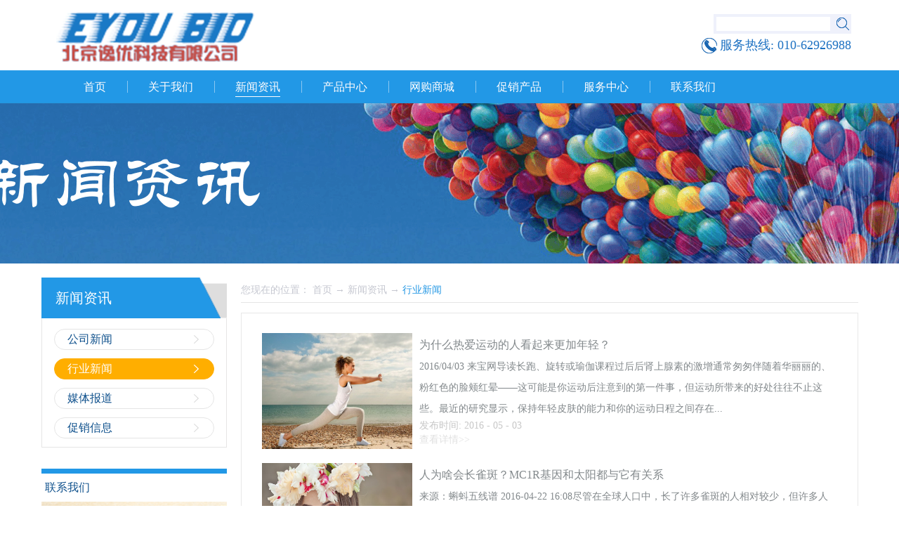

--- FILE ---
content_type: text/html;charset=utf-8
request_url: https://www.eyoukj.com/news.aspx?typeid=5&fid=t2:5:2&pageindex=24
body_size: 12810
content:
<!DOCTYPE HTML PUBLIC "-//W3C//DTD HTML 4.01 Transitional//EN" "http://www.w3c.org/TR/1999/REC-html401-19991224/loose.dtd">


<html lang="zh-cn" xmlns="http://www.w3.org/1999/xhtml">
<head><title>
	行业新闻 - 
</title><meta name="keywords" content="行业新闻,"/><meta name="description" content="行业新闻,"/><link rel="canonical" href="https://www.eyoukj.com//news.aspx?fid=t2:5:2&pageindex=24&typeid=5" /><meta name="renderer" content="webkit" /><meta content="text/html; charset=utf-8" http-equiv="Content-Type" /><link id="css__news" rel="stylesheet" type="text/css" href="https://rc0.zihu.com/g5/M00/4C/AC/CgAGbGlzRAGARRotAAAqlNYUv48769.css" /><link rel="bookmark" href="/Images/logo.ico" /><link rel="shortcut icon" href="/Images/logo.ico" />
	
	<script type="text/javascript">var _jtime=new Date();function jqload(){window.jLoad=new Date()-_jtime;}function jqerror(){window.jLoad=-1;}</script>
    <script type="text/javascript" src="https://rc1.zihu.com/js/jq/jqueryV173.js" onload="jqload()" onerror="jqerror()" id="jquery"></script>
	<script type="text/javascript" src="https://rc1.zihu.com/js/pb/2/Public.js"></script>	
	<script type="text/javascript" src="https://rc1.zihu.com/js/tl/swfobject_modified.js"></script>
	<script type="text/javascript" src="https://rc1.zihu.com/js/tl/swfobject.js"></script>
	 
</head>
<body class="news_body">
<form method="get" id="form1" name="form1" NavigateId="2" data-pid="02182182180145200220210216206205014501982102080" data-mid="02080145200220210216206205014501982102080">
<div class="aspNetHidden">
<input type="hidden" name="__VIEWSTATE" id="__VIEWSTATE" value="" />
</div>

  
        <div id="ea_h">
            <div class="top">
                <div class="t_t">
                
                    <div id="t_logo" class="t_logo"> 
                        
                        <div id="ea_l"><a href="/" target="_self"><img alt="北京逸优科技有限公司" src="https://rc0.zihu.com/g2/M00/C5/3B/CgAGe1uDxv2ABF97AAC3i6_Tkt8172.png" /></a></div>
                         
                        
                    </div>
                
                <div class="t_t_ri">
                    
                        <div id="t_search" class="t_search">
                            <table cellspacing="0" cellpadding="0"  border="0"><tr>
<td>
<input name="ShoveWebControl_Search12$tbSearch" type="text" id="ShoveWebControl_Search12_tbSearch" class="t_search_text" DefaultText="" onmousedown="if(this.value == &#39;&#39;){this.value = &#39;&#39;;}" onkeyup="ShoveEIMS3_OnKeyPress(event, &#39;img_ShoveWebControl_Search12&#39;)" onkeydown="ShoveEIMS3_OnKeyDown(event)" onblur="if(this.value == &#39;&#39; || this.value == &#39;&#39;){this.value = &#39;&#39;;}" /></td>
<td><img id="img_ShoveWebControl_Search12" border="0" src="https://rc1.zihu.com/rc/Heads/23125/images/ihpsp1_t_search_rbnt.png" alt="北京逸优科技有限公司" LevelOneType="2" onclick="ShoveEIMS3_Transf(this,'search.aspx','ShoveWebControl_Search12_tbSearch','ShoveWebControl_Search12', true)" style="cursor:pointer;" /></td>
</tr></table>
<script type='text/javascript'>document.getElementById("ShoveWebControl_Search12_tbSearch").onkeydown=function(event){ var e=event || window.Event; if(e.keyCode==13){ e.returnValue = false;if(e.preventDefault){ e.preventDefault(); }}}</script>

                            
                        </div>
                    
                    
                        <div id="t_tel" class="t_tel">
                            <span class="t_tel_ts"><span name="_t_tel1|">服务热线:</span></span>
                            <span class="t_tel_nb"><span name="_t_tel2|" >010-62926988</span></span>
                            
                        </div>
                    
                </div>
                </div>

                <div id="ea_n">
                
                    <div id="xn_n_14_wrap" class="xn_n_14_wrap">
                        
                        <div class="xn_n_14_wrap_main">
                            <ul id="xn_n_14_VMenu1" class="type1Ul type1Ul_n000">
<li id="type1Li_n0" level=0 index=0 class="xn_n_14_wrap_menu1"><a href="/" target="_self" >首页</a></li>
<li id="type1Li_n1" level=0 data_id="1" type="n" index=1 class="xn_n_14_wrap_menu1">
<a href="about_complex.aspx?FId=n1:1:1" rel="nofollow" target="_self"><span name="xn_n_14_VMenu1664219782|T_Navigates|Id|1|Name">关于我们</span></a><ul id="type1Ul_t101" style="display:none" class="type1Ul type1Ul_t101">
<li id="type1Li_t101_1" data_id="1_1" class="xn_n_14_wrap_menu2" type="t" index=1 level=1><a href="about.aspx?TypeId=1&FId=t1:1:1" rel="nofollow" target="_self"><span name="xn_n_14_VMenu1958227426|T_NewsTypes|Id|1|Name">简介</span></a>
</li>
<li id="type1Li_t101_2" data_id="1_121" class="xn_n_14_wrap_menu2" type="t" index=2 level=1><a href="about.aspx?TypeId=121&FId=t1:121:1" rel="nofollow" target="_self"><span name="xn_n_14_VMenu12022307774|T_NewsTypes|Id|121|Name">麦迪康入驻逸优</span></a>
</li>
<li id="type1Li_t101_3" data_id="1_122" class="xn_n_14_wrap_menu2" type="t" index=3 level=1><a href="about.aspx?TypeId=122&FId=t1:122:1" rel="nofollow" target="_self"><span name="xn_n_14_VMenu1231235427|T_NewsTypes|Id|122|Name">招纳贤士</span></a>
</li>
</ul>
</li>
<li id="type1Li_n2" level=0 data_id="2" type="n" index=2 class="xn_n_14_wrap_menu1">
<a href="news_complex.aspx?FId=n2:2:2" rel="nofollow" target="_self"><span name="xn_n_14_VMenu12028647030|T_Navigates|Id|2|Name">新闻资讯</span></a><ul id="type1Ul_t201" style="display:none" class="type1Ul type1Ul_t201">
<li id="type1Li_t201_1" data_id="2_4" class="xn_n_14_wrap_menu2" type="t" index=1 level=1><a href="news.aspx?TypeId=4&FId=t2:4:2" rel="nofollow" target="_self"><span name="xn_n_14_VMenu1601784550|T_NewsTypes|Id|4|Name">公司新闻</span></a>
</li>
<li id="type1Li_t201_2" data_id="2_5" class="xn_n_14_wrap_menu2" type="t" index=2 level=1><a href="news.aspx?TypeId=5&FId=t2:5:2" rel="nofollow" target="_self"><span name="xn_n_14_VMenu11192929750|T_NewsTypes|Id|5|Name">行业新闻</span></a>
</li>
<li id="type1Li_t201_3" data_id="2_28" class="xn_n_14_wrap_menu2" type="t" index=3 level=1><a href="news.aspx?TypeId=28&FId=t2:28:2" rel="nofollow" target="_self"><span name="xn_n_14_VMenu11043617667|T_NewsTypes|Id|28|Name">媒体报道</span></a>
</li>
<li id="type1Li_t201_4" data_id="2_51" class="xn_n_14_wrap_menu2" type="t" index=4 level=1><a href="news.aspx?TypeId=51&FId=t2:51:2" rel="nofollow" target="_self"><span name="xn_n_14_VMenu1417006887|T_NewsTypes|Id|51|Name">促销信息</span></a>
</li>
</ul>
</li>
<li id="type1Li_n3" level=0 data_id="3" type="n" index=3 class="xn_n_14_wrap_menu1">
<a href="pro.aspx?FId=n3:3:3" rel="nofollow" target="_self"><span name="xn_n_14_VMenu11849483776|T_Navigates|Id|3|Name">产品中心</span></a><ul id="type1Ul_t301" style="display:none" class="type1Ul type1Ul_t301">
<li id="type1Li_t301_1" data_id="3_107" class="xn_n_14_wrap_menu2" type="t" index=1 level=1><a href="products.aspx?TypeId=107&FId=t3:107:3" rel="nofollow" target="_self"><span name="xn_n_14_VMenu1959710466|T_ProductTypes|Id|107|Name">Medicom产品</span></a>
<ul id="type1Ul_t31072" style="display:none" class="type1Ul type1Ul_t31072">
<li id="type1Li_t31072_1" data_id="3_108" class="xn_n_14_wrap_menu3" type="t" index=1 level=2><a href="products.aspx?TypeId=108&FId=t3:108:3" rel="nofollow" target="_self"><span name="xn_n_14_VMenu11644736841|T_ProductTypes|Id|108|Name">手部防护</span></a>
<ul id="type1Ul_t31083" style="display:none" class="type1Ul type1Ul_t31083">
<li id="type1Li_t31083_1" data_id="3_115" class="xn_n_14_wrap_menu4" type="t" index=1 level=3><a href="products.aspx?TypeId=115&FId=t3:115:3" rel="nofollow" target="_self"><span name="xn_n_14_VMenu11087456949|T_ProductTypes|Id|115|Name">乳胶手套</span></a>
</li>
<li id="type1Li_t31083_2" data_id="3_116" class="xn_n_14_wrap_menu4" type="t" index=2 level=3><a href="products.aspx?TypeId=116&FId=t3:116:3" rel="nofollow" target="_self"><span name="xn_n_14_VMenu12139213428|T_ProductTypes|Id|116|Name">丁腈手套</span></a>
</li>
<li id="type1Li_t31083_3" data_id="3_117" class="xn_n_14_wrap_menu4" type="t" index=3 level=3><a href="products.aspx?TypeId=117&FId=t3:117:3" rel="nofollow" target="_self"><span name="xn_n_14_VMenu1389595972|T_ProductTypes|Id|117|Name">PVC手套</span></a>
</li>
<li id="type1Li_t31083_4" data_id="3_114" class="xn_n_14_wrap_menu4" type="t" index=4 level=3><a href="products.aspx?TypeId=114&FId=t3:114:3" rel="nofollow" target="_self"><span name="xn_n_14_VMenu1575332976|T_ProductTypes|Id|114|Name">CPE手套</span></a>
</li>
<li id="type1Li_t31083_5" data_id="3_122" class="xn_n_14_wrap_menu4" type="t" index=5 level=3><a href="products.aspx?TypeId=122&FId=t3:122:3" rel="nofollow" target="_self"><span name="xn_n_14_VMenu11700175640|T_ProductTypes|Id|122|Name">手部护理及消毒</span></a>
</li>
</ul>
</li>
<li id="type1Li_t31072_2" data_id="3_109" class="xn_n_14_wrap_menu3" type="t" index=2 level=2><a href="products.aspx?TypeId=109&FId=t3:109:3" rel="nofollow" target="_self"><span name="xn_n_14_VMenu1247668397|T_ProductTypes|Id|109|Name">面部防护</span></a>
<ul id="type1Ul_t31093" style="display:none" class="type1Ul type1Ul_t31093">
<li id="type1Li_t31093_1" data_id="3_118" class="xn_n_14_wrap_menu4" type="t" index=1 level=3><a href="products.aspx?TypeId=118&FId=t3:118:3" rel="nofollow" target="_self"><span name="xn_n_14_VMenu1818215309|T_ProductTypes|Id|118|Name">耳挂口罩</span></a>
</li>
<li id="type1Li_t31093_2" data_id="3_119" class="xn_n_14_wrap_menu4" type="t" index=2 level=3><a href="products.aspx?TypeId=119&FId=t3:119:3" rel="nofollow" target="_self"><span name="xn_n_14_VMenu1820164239|T_ProductTypes|Id|119|Name">绑带口罩</span></a>
</li>
<li id="type1Li_t31093_3" data_id="3_120" class="xn_n_14_wrap_menu4" type="t" index=3 level=3><a href="products.aspx?TypeId=120&FId=t3:120:3" rel="nofollow" target="_self"><span name="xn_n_14_VMenu1583131795|T_ProductTypes|Id|120|Name">N95口罩</span></a>
</li>
<li id="type1Li_t31093_4" data_id="3_121" class="xn_n_14_wrap_menu4" type="t" index=4 level=3><a href="products.aspx?TypeId=121&FId=t3:121:3" rel="nofollow" target="_self"><span name="xn_n_14_VMenu1487062003|T_ProductTypes|Id|121|Name">其它</span></a>
</li>
</ul>
</li>
<li id="type1Li_t31072_3" data_id="3_110" class="xn_n_14_wrap_menu3" type="t" index=3 level=2><a href="products.aspx?TypeId=110&FId=t3:110:3" rel="nofollow" target="_self"><span name="xn_n_14_VMenu1828998362|T_ProductTypes|Id|110|Name">身体防护</span></a>
</li>
</ul>
</li>
<li id="type1Li_t301_2" data_id="3_10" class="xn_n_14_wrap_menu2" type="t" index=2 level=1><a href="products.aspx?TypeId=10&FId=t3:10:3" rel="nofollow" target="_self"><span name="xn_n_14_VMenu1248287895|T_ProductTypes|Id|10|Name">Thermo产品</span></a>
<ul id="type1Ul_t3102" style="display:none" class="type1Ul type1Ul_t3102">
<li id="type1Li_t3102_1" data_id="3_104" class="xn_n_14_wrap_menu3" type="t" index=1 level=2><a href="products.aspx?TypeId=104&FId=t3:104:3" rel="nofollow" target="_self"><span name="xn_n_14_VMenu1532770365|T_ProductTypes|Id|104|Name">培养瓶</span></a>
</li>
<li id="type1Li_t3102_2" data_id="3_105" class="xn_n_14_wrap_menu3" type="t" index=2 level=2><a href="products.aspx?TypeId=105&FId=t3:105:3" rel="nofollow" target="_self"><span name="xn_n_14_VMenu1534814513|T_ProductTypes|Id|105|Name">培养皿</span></a>
</li>
<li id="type1Li_t3102_3" data_id="3_106" class="xn_n_14_wrap_menu3" type="t" index=3 level=2><a href="products.aspx?TypeId=106&FId=t3:106:3" rel="nofollow" target="_self"><span name="xn_n_14_VMenu1618277115|T_ProductTypes|Id|106|Name">多孔培养板</span></a>
</li>
<li id="type1Li_t3102_4" data_id="3_66" class="xn_n_14_wrap_menu3" type="t" index=4 level=2><a href="products.aspx?TypeId=66&FId=t3:66:3" rel="nofollow" target="_self"><span name="xn_n_14_VMenu11712461946|T_ProductTypes|Id|66|Name">离心管</span></a>
</li>
<li id="type1Li_t3102_5" data_id="3_67" class="xn_n_14_wrap_menu3" type="t" index=5 level=2><a href="products.aspx?TypeId=67&FId=t3:67:3" rel="nofollow" target="_self"><span name="xn_n_14_VMenu11564126866|T_ProductTypes|Id|67|Name">冻存产品</span></a>
</li>
<li id="type1Li_t3102_6" data_id="3_69" class="xn_n_14_wrap_menu3" type="t" index=6 level=2><a href="products.aspx?TypeId=69&FId=t3:69:3" rel="nofollow" target="_self"><span name="xn_n_14_VMenu143936030|T_ProductTypes|Id|69|Name">移液器</span></a>
</li>
<li id="type1Li_t3102_7" data_id="3_68" class="xn_n_14_wrap_menu3" type="t" index=7 level=2><a href="products.aspx?TypeId=68&FId=t3:68:3" rel="nofollow" target="_self"><span name="xn_n_14_VMenu11687376378|T_ProductTypes|Id|68|Name">移液管</span></a>
</li>
<li id="type1Li_t3102_8" data_id="3_71" class="xn_n_14_wrap_menu3" type="t" index=8 level=2><a href="products.aspx?TypeId=71&FId=t3:71:3" rel="nofollow" target="_self"><span name="xn_n_14_VMenu1648335106|T_ProductTypes|Id|71|Name">Nalgene</span></a>
</li>
<li id="type1Li_t3102_9" data_id="3_70" class="xn_n_14_wrap_menu3" type="t" index=9 level=2><a href="products.aspx?TypeId=70&FId=t3:70:3" rel="nofollow" target="_self"><span name="xn_n_14_VMenu11615755944|T_ProductTypes|Id|70|Name">吸头</span></a>
</li>
</ul>
</li>
</ul>
</li>
<li id="type1Li_n4" level=0 data_id="4" type="n" index=4 class="xn_n_14_wrap_menu1">
<a href="http://www.ulab360.com" rel="nofollow" target="_blank"><span name="xn_n_14_VMenu11375205557|T_Navigates|Id|4|Name">网购商城</span></a><ul id="type1Ul_t401" style="display:none" class="type1Ul type1Ul_t401">
<li id="type1Li_t401_1" data_id="4_29" class="xn_n_14_wrap_menu2" type="t" index=1 level=1><a href="http://www.ulab360.com" rel="nofollow" target="_self"><span name="xn_n_14_VMenu11549069474|T_NewsTypes|Id|29|Name">网购商城</span></a>
</li>
</ul>
</li>
<li id="type1Li_n8" level=0 data_id="8" type="n" index=5 class="xn_n_14_wrap_menu1">
<a href="/sv.aspx?FId=n8:8:8" rel="nofollow" target="_self"><span name="xn_n_14_VMenu11910727914|T_Navigates|Id|8|Name">促销产品</span></a><ul id="type1Ul_t801" style="display:none" class="type1Ul type1Ul_t801">
<li id="type1Li_t801_1" data_id="8_116" class="xn_n_14_wrap_menu2" type="t" index=1 level=1><a href="sv.aspx?TypeId=116&FId=t8:116:8" rel="nofollow" target="_self"><span name="xn_n_14_VMenu11218645974|T_NewsTypes|Id|116|Name">产品资料</span></a>
</li>
</ul>
</li>
<li id="type1Li_n14" level=0 data_id="14" type="n" index=6 class="xn_n_14_wrap_menu1">
<a href="down_complex.aspx?FId=n14:14:14" rel="nofollow" target="_self"><span name="xn_n_14_VMenu1214692044|T_Navigates|Id|14|Name">服务中心</span></a><ul id="type1Ul_t1401" style="display:none" class="type1Ul type1Ul_t1401">
<li id="type1Li_t1401_1" data_id="14_11" class="xn_n_14_wrap_menu2" type="t" index=1 level=1><a href="down.aspx?TypeId=11&FId=t14:11:14" rel="nofollow" target="_self"><span name="xn_n_14_VMenu11708734436|T_FileTypes|Id|11|Name">产品资料下载</span></a>
</li>
</ul>
</li>
<li id="type1Li_n7" level=0 data_id="7" type="n" index=7 class="xn_n_14_wrap_menu1">
<a href="contact.aspx?FId=n7:7:7" rel="nofollow" target="_self"><span name="xn_n_14_VMenu11546908082|T_Navigates|Id|7|Name">联系我们</span></a><ul id="type1Ul_t701" style="display:none" class="type1Ul type1Ul_t701">
<li id="type1Li_t701_1" data_id="7_13" class="xn_n_14_wrap_menu2" type="t" index=1 level=1><a href="contact.aspx?TypeId=13&FId=t7:13:7" rel="nofollow" target="_self"><span name="xn_n_14_VMenu1999060498|T_NewsTypes|Id|13|Name">联系方式</span></a>
</li>
</ul>
</li>
</ul>
<script type="text/javascript">var xn_n_14_VMenu1={normal:{class1:'xn_n_14_wrap_menu1',class2:'xn_n_14_wrap_menu2',class3:'xn_n_14_wrap_menu3',class4:'xn_n_14_wrap_menu4',class5:'xn_n_14_wrap_menu5',class6:'xn_n_14_wrap_menu6'},visited:{class1:'xn_n_14_wrap_menu1_2',class2:'xn_n_14_wrap_menu2_2',class3:'xn_n_14_wrap_menu3_2',class4:'xn_n_14_wrap_menu4_2',class5:'xn_n_14_wrap_menu5_2',class6:'xn_n_14_wrap_menu6_2',class6:'xn_n_14_wrap_menu6_2'},home:{defaultClass:'xn_n_14_wrap_menu1',visitedClass:'xn_n_14_wrap_menu1_2'},content:{defaultClass:'',visitedClass:'',focusClass:''},focus:{class1:'xn_n_14_wrap_menu1_cur',class2:'xn_n_14_wrap_menu2_cur',class3:'xn_n_14_wrap_menu3_cur',class4:'xn_n_14_wrap_menu4_cur',class5:'xn_n_14_wrap_menu5_cur',class6:'xn_n_14_wrap_menu6_cur'},beforeTag:{packUpClass:'',packDownClass:''},expendEffect:1,aniEffect:3,fIdParam:'FId',topUlId:'xn_n_14_VMenu1',homeLiId:'type1Li_n0'};xn_n_14_VMenu1.menu=new BaseControlMenu();xn_n_14_VMenu1.menu.Init('xn_n_14_VMenu1',xn_n_14_VMenu1);xn_n_14_VMenu1.menu.InitMenu('type1Ul_n000',xn_n_14_VMenu1);</script>
                        </div>
                        
                        
                    </div>
                
                </div>
                
            </div>
        </div>
        
  
        <div id="ea_ba">
        
            <div id="news_banner" class="news_banner">
                <div class="news_banner_m">
                    <img  data-original="https://rc0.zihu.com/g2/M00/D1/41/CgAGfFuEr4-AODmJAALQ1DWAUT4879.png" alt="" />
                </div>
                
            </div>
        
        </div>
        
  
        <div id="ea_c">
            <div class="n_main">
                <div class="n_content">
                    <div class="n_content_left">

                        <div id="n_content_left_t" class="n_content_left_t" data-type="block">
                            <span class="n_content_left_t1">
                                <span id='ShoveWebControl_Text33'>新闻资讯</span>
                            </span><span class="n_content_left_t2">
                                
                                <span name="_nleft_n_name1">News</span>
                                
                            </span>
							
                        </div>


                        <div id="n_content_left_cnt" class="n_content_left_cnt" data-type="block">
                            <ul id="ShoveWebControl_VMenu2" class="left_typeUl left_typeUl_n000" style="display:none">
<ul id="left_typeUl_t200" class="left_typeUl left_typeUl_t200">
<li id="left_typeLi_t200_1" data_id="2_4" class="left_menu1" type="t" index=1 level=0><a href="news.aspx?TypeId=4&FId=t2:4:2" rel="nofollow" target="_self"><span name="ShoveWebControl_VMenu2680300466|T_NewsTypes|Id|4|Name">公司新闻</span></a>
</li>
<li id="left_typeLi_t200_2" data_id="2_5" class="left_menu1" type="t" index=2 level=0><a href="news.aspx?TypeId=5&FId=t2:5:2" rel="nofollow" target="_self"><span name="ShoveWebControl_VMenu2909140536|T_NewsTypes|Id|5|Name">行业新闻</span></a>
</li>
<li id="left_typeLi_t200_3" data_id="2_28" class="left_menu1" type="t" index=3 level=0><a href="news.aspx?TypeId=28&FId=t2:28:2" rel="nofollow" target="_self"><span name="ShoveWebControl_VMenu2941234626|T_NewsTypes|Id|28|Name">媒体报道</span></a>
</li>
<li id="left_typeLi_t200_4" data_id="2_51" class="left_menu1" type="t" index=4 level=0><a href="news.aspx?TypeId=51&FId=t2:51:2" rel="nofollow" target="_self"><span name="ShoveWebControl_VMenu220844409|T_NewsTypes|Id|51|Name">促销信息</span></a>
</li>
</ul>
</ul>
<script type="text/javascript">var ShoveWebControl_VMenu2={normal:{class1:'left_menu1',class2:'left_menu2',class3:'left_menu3',class4:'left_menu4',class5:'left_menu5',class6:'left_menu6'},visited:{class1:'left_menu1_2',class2:'left_menu2_2',class3:'left_menu3_2',class4:'left_menu4_2',class5:'left_menu5_2',class6:'left_menu6_2',class6:'left_menu6_2'},home:{defaultClass:'nav_menu1',visitedClass:'nav_menu1_2'},content:{defaultClass:'',visitedClass:'',focusClass:''},focus:{class1:'left_menu1_cur',class2:'left_menu2_cur',class3:'left_menu3_cur',class4:'left_menu4_cur',class5:'left_menu5_cur',class6:'left_menu6_cur'},beforeTag:{packUpClass:'',packDownClass:''},expendEffect:1,aniEffect:2,fIdParam:'FId',topUlId:'ShoveWebControl_VMenu2'};ShoveWebControl_VMenu2.menu=new BaseControlMenu();ShoveWebControl_VMenu2.menu.Init('ShoveWebControl_VMenu2',ShoveWebControl_VMenu2);;</script>
							
                        </div>


                        <div class="content_lxwm">
                            <div class="content_lxwm_tit">
                                
                                <span name="_lxwm_tit|">联系我们</span>
                                
                            </div>
                            <div class="content_lxwm_img">
                                <img src="https://rc1.zihu.com/rc/Contents/23143/images/lxwm_img.png" alt="">
                            </div>
                            <ul>
                                <li>
                                    <span name="_lxwm_li1|" ><font size="2">客服服务电话：010-62926988</font></span>
                                </li>
                                <li>
                                    <span name="_lxwm_li2|" ><font size="2"><span style="color: rgb(101, 101, 101); font-family: 微软雅黑, 宋体, &quot;Times New Roman&quot;, Arial; letter-spacing: 1.5px; text-align: justify; background-color: rgb(254, 254, 254);">Q Q：2115724070<br></span><span style="color: rgb(101, 101, 101); font-family: 微软雅黑, 宋体, &quot;Times New Roman&quot;, Arial; letter-spacing: 1.5px; text-align: justify; background-color: rgb(254, 254, 254);">地址：</span></font><span style="text-align: justify; background-color: rgb(254, 254, 254);"><font color="#656565" face="微软雅黑, 宋体, Times New Roman, Arial" size="2"><span style="letter-spacing: 1.5px;">北京-海淀区-清河西三旗环岛东南中桢科技大厦二层（201室）</span></font><br></span></span>
                                </li>
                                <li>
                                    <span name="_lxwm_li3|" >&nbsp;</span>
                                </li>
                                <li>
                                    <span name="_lxwm_li4|" >&nbsp;</span>
                                </li>
                                <li>
                                    <span name="_lxwm_li5|" >&nbsp;</span>
                                </li>
                                <li>
                                    <span name="_lxwm_li6|" >&nbsp;</span>
                                </li>
                            </ul>
                        </div>
                    
</div>
                    <div class="n_content_right">
                        <div class="n_content_right_name">

                            <div id="n_content_right_name_r" class="n_content_right_name_r" data-type="block"> 
                                <ul>
                                    <li><span class="n_r_wz1">
                                        
                                        <span name="_n_r_wz1">您现在的位置：</span>
                                        
                                    </span><span class="n_r_wz2">
                                        <a href="/">
                                            <span name="_n_r_wz2">首页</span>
                                            </a>
                                    </span><span class="n_r_wz3">→</span>
                                   <span class="n_r_wz4">
                                            <span id='ShoveWebControl_Text_news'><a href="news.aspx?fid=n2:2:2" target="_self">新闻资讯</a></span>
                                        </span>
                                        <span class="n_r_wz5">→</span>
                                        <span class="n_r_wz6">
                                            <a href="news.aspx?TypeId=5&FId=t2:5:2" class="curr1">行业新闻</a>
                                        </span>
                                    </li>
                                    <li>
                                        <img src="https://rc1.zihu.com/rc/Contents/23143/Images/icpsp1_n_right_wz.png" alt="" />
                                    </li>
                                </ul>
								
                            </div>

</div>
                        <div class="n_content_right_m">

                                <div id="nnews_lb" class="nnews_lb" data-type="block">
                                    
                                    
                                            <div class="nnews_lb_m">
                                                <div class="nnews_lb_img"><a title='为什么热爱运动的人看起来更加年轻？' href='news_view.aspx?TypeId=5&Id=447&Fid=t2:5:2' target="_blank">
                                                    <img  data-original='/Private/NewsImgs/4efbcd3546fd4df0.jpg' alt='为什么热爱运动的人看起来更加年轻？' title='为什么热爱运动的人看起来更加年轻？' /></a> </div>
                                                <div class="nnews_lb_title">
                                                    <a title='为什么热爱运动的人看起来更加年轻？' href='news_view.aspx?TypeId=5&Id=447&Fid=t2:5:2' target="_blank">
                                                        
                                                        <span name="snnews_lb_tt1447|T_News|Id|447|Title">为什么热爱运动的人看起来更加年轻？</span>
                                                        
                                                    </a>
                                                </div>
                                                <div class="nnews_lb_cnt" ej="edit_span">
                                                    <span id='nnews_lb1_ShoveWebControl_Text4_0'>2016/04/03&#160;来宝网导读长跑、旋转或瑜伽课程过后后肾上腺素的激增通常匆匆伴随着华丽丽的、粉红色的脸颊红晕——这可能是你运动后注意到的第一件事，但运动所带来的好处往往不止这些。最近的研究显示，保持年轻皮肤的能力和你的运动日程之间存在着直接联系。长跑、旋转或瑜伽课程过后后肾上腺素的激增通常匆匆伴随着华丽丽的、粉红色的脸颊红晕——这可能是你运动后注意到的第一件事，但运动所带来的好处往往不止这些。除了明显的福利（更好的心情，体重下降，健美的肌肉），最近的研究显示，保持年轻皮肤的能力和你的运动日程之间存在着直接联系。这里我们统计了五种与皮肤健康有关的锻炼模式。1.汗液具有抗菌作用虽然总是有争议，但有时是有益的，汗是一个必不可少的罪恶（或祝福，取决于你如何看待它）。筋疲力尽的大汗淋漓可能是一种DIY蒸汽浴：它打开毛孔，驱逐出任何地方的堵塞，但关键是要锻炼结束后不久后就要洗澡，避免汗液干燥并重新堵塞你的毛孔。这才是真正令人吃惊的地方：最近的研究表明，汗水种含有一种被称为Dermcidin的天然抗生素，它可以杀死大肠杆菌和金黄色葡萄球菌，多美神奇！2.加快血流冲刷细胞碎片锻炼可以加速血液流动，并重新更快速地氧化血液。血液进入心脏、四肢和身体中的任何其他部位，但也意味着它会增加你的皮肤血流量。 CB皮肤科专家艾伦Marmur博士解释说，“通过增加血流量，一段时间的运动有助于排出身体...</span>
                                                </div>
                                                <div class="nnews_lb_date">
                                                    <span class="nnews_lb_bq">发布时间:</span><span class="nnews_lb_date1">
                                                        <span id='nnews_lb1_ShoveWebControl_Text1_0'>2016</span>
                                                    </span><span class="nnews_lb_date2">-</span><span class="nnews_lb_date3">
                                                        <span id='nnews_lb1_ShoveWebControl_Text2_0'>05</span>
                                                    </span><span class="nnews_lb_date4">-</span><span class="nnews_lb_date5">
                                                        <span id='nnews_lb1_ShoveWebControl_Text3_0'>03</span>
                                                    </span>
                                                </div>
                                                <div class="nnews_lb_click"><span class="nnews_lb_bq1">浏览次数：</span>281 </div>
                                                <div class="nnews_lb_xq"><a href='news_view.aspx?TypeId=5&Id=447&Fid=t2:5:2' target="_blank">查看详情>></a> </div>
                                            </div>
                                            
                                        
                                            <div class="nnews_lb_m">
                                                <div class="nnews_lb_img"><a title='人为啥会长雀斑？MC1R基因和太阳都与它有关系' href='news_view.aspx?TypeId=5&Id=446&Fid=t2:5:2' target="_blank">
                                                    <img  data-original='/Private/NewsImgs/1e68babc93dac5ff.jpg' alt='人为啥会长雀斑？MC1R基因和太阳都与它有关系' title='人为啥会长雀斑？MC1R基因和太阳都与它有关系' /></a> </div>
                                                <div class="nnews_lb_title">
                                                    <a title='人为啥会长雀斑？MC1R基因和太阳都与它有关系' href='news_view.aspx?TypeId=5&Id=446&Fid=t2:5:2' target="_blank">
                                                        
                                                        <span name="snnews_lb_tt1446|T_News|Id|446|Title">人为啥会长雀斑？MC1R基因和太阳都与它有关系</span>
                                                        
                                                    </a>
                                                </div>
                                                <div class="nnews_lb_cnt" ej="edit_span">
                                                    <span id='nnews_lb1_ShoveWebControl_Text4_1'>来源：蝌蚪五线谱 2016-04-22 16:08尽管在全球人口中，长了许多雀斑的人相对较少，但许多人鼻梁和脸颊周围有一些浅浅的斑点。可是对于一件如此平常的事情，我们仍然不知道为什么有些人会长雀斑，有些人会长出远比其他人多的雀斑。雀斑的小点里含有大量黑色素——一种给我们皮肤、眼睛和头发着色的蛋白质。具有黑色素是件好事，黑色素由黑色素细胞在阳光照射下分泌，能使加深肤色并形成能阻止部分紫外线危害的保护层。对于没有一点雀斑的人来说，黑色素在皮肤上均匀地分布。但对于有些人，黑色素聚集成小团，且暴露在阳光下时颜色变得更深。这就是你从没见过婴儿生来就有雀斑的原因——它们也许就在那，但需要阳光照射才能变得可见。有趣的是，雀斑可能看上去和其他色素积淀的情况非常类似，比如小痣(常被称为褐黄斑)。然而小痣的形成仅仅是由于有些人皮肤里含有更多黑色素细胞。更多的黑色素细胞意味着分泌更多的黑色素，并且黑色素细胞不会到处移动，所以你的皮肤上会有永久性的深色斑点。但是有雀斑并不表明你比别人分泌更多的黑色素，只是意味着黑色素并没有均匀地沉积。现在我们已经知道雀斑是如何形成的了，但是为什么有些人的皮肤黑色素分布不均而其他人则没有这种情况？科学家还不十分确定为什么人会有雀斑或小痣，但是原因与一个叫MC1R的基因有一部分关系。该基因指令特定细胞合成一种制造黑色素所需的蛋白质。基本上来说，MC1R决定了你的皮肤、头发和眼...</span>
                                                </div>
                                                <div class="nnews_lb_date">
                                                    <span class="nnews_lb_bq">发布时间:</span><span class="nnews_lb_date1">
                                                        <span id='nnews_lb1_ShoveWebControl_Text1_1'>2016</span>
                                                    </span><span class="nnews_lb_date2">-</span><span class="nnews_lb_date3">
                                                        <span id='nnews_lb1_ShoveWebControl_Text2_1'>04</span>
                                                    </span><span class="nnews_lb_date4">-</span><span class="nnews_lb_date5">
                                                        <span id='nnews_lb1_ShoveWebControl_Text3_1'>25</span>
                                                    </span>
                                                </div>
                                                <div class="nnews_lb_click"><span class="nnews_lb_bq1">浏览次数：</span>380 </div>
                                                <div class="nnews_lb_xq"><a href='news_view.aspx?TypeId=5&Id=446&Fid=t2:5:2' target="_blank">查看详情>></a> </div>
                                            </div>
                                            
                                        
                                            <div class="nnews_lb_m">
                                                <div class="nnews_lb_img"><a title='动物的节奏感从何而来' href='news_view.aspx?TypeId=5&Id=445&Fid=t2:5:2' target="_blank">
                                                    <img  data-original='/Private/NewsImgs/91b267c8e55aee5a.jpg' alt='动物的节奏感从何而来' title='动物的节奏感从何而来' /></a> </div>
                                                <div class="nnews_lb_title">
                                                    <a title='动物的节奏感从何而来' href='news_view.aspx?TypeId=5&Id=445&Fid=t2:5:2' target="_blank">
                                                        
                                                        <span name="snnews_lb_tt1445|T_News|Id|445|Title">动物的节奏感从何而来</span>
                                                        
                                                    </a>
                                                </div>
                                                <div class="nnews_lb_cnt" ej="edit_span">
                                                    <span id='nnews_lb1_ShoveWebControl_Text4_2'>来源：环球科学 2016-04-19 10:27撰文 费里斯&#183;贾布尔（Ferris Jabr）；翻译 徐丽审校 ；胡家僖神经科学领域的新视角——动物园里某些跳舞的动物向我们揭示了节奏感的生物学起源。某些时刻，我们会看到一只小动物表现出不同以往的反常行为，和人类行为惊人地相像，让我们看待动物或自身的方式都从此变得截然不同。对于Irena Schulz而言，这样的神奇一刻就发生在2007年8月的寻常一天。Schulz居住在印第安纳州的谢勒维尔，她在这里经营一家遗弃鹦鹉收容所。那一天，Dane Spudic先生带来了一只名为雪球（Snowball）的年幼雄性中葵花鹦鹉（Eleonora cockatoo），它的外貌引人注目——全身羽毛呈乳白色，兴奋时脖颈上的柠檬色长羽毛会张成扇形，犹如莫霍克发型。Spudic解释道，他的家人再也无法给予这只越来越吵闹的鹦鹉足够的关注和关心了，所以只能送他来这了。他还补充说，这只鹦鹉可是个出色的舞蹈家。你会见识到雪球到底有多神奇。Spudic随后离开了，留下了一张刻录的CD，里面是雪球最爱的音乐。由于工作的原因，Schulz对于鸟的聪慧和各种才艺见识颇多。她也曾见过鹦鹉们随着音乐摇摆起舞的样子，但Spudic的描述似乎有些夸张。“我们就只是附和他道，‘嗯嗯，好的’。”Schulz回忆道。当天稍晚一些时候，她与丈夫在起居室的电脑里播放了Spudic...</span>
                                                </div>
                                                <div class="nnews_lb_date">
                                                    <span class="nnews_lb_bq">发布时间:</span><span class="nnews_lb_date1">
                                                        <span id='nnews_lb1_ShoveWebControl_Text1_2'>2016</span>
                                                    </span><span class="nnews_lb_date2">-</span><span class="nnews_lb_date3">
                                                        <span id='nnews_lb1_ShoveWebControl_Text2_2'>04</span>
                                                    </span><span class="nnews_lb_date4">-</span><span class="nnews_lb_date5">
                                                        <span id='nnews_lb1_ShoveWebControl_Text3_2'>19</span>
                                                    </span>
                                                </div>
                                                <div class="nnews_lb_click"><span class="nnews_lb_bq1">浏览次数：</span>132 </div>
                                                <div class="nnews_lb_xq"><a href='news_view.aspx?TypeId=5&Id=445&Fid=t2:5:2' target="_blank">查看详情>></a> </div>
                                            </div>
                                            
                                        
                                            <div class="nnews_lb_m">
                                                <div class="nnews_lb_img"><a title='终于有了权威结论：吃水果与中国人心血管健康是啥关系？' href='news_view.aspx?TypeId=5&Id=444&Fid=t2:5:2' target="_blank">
                                                    <img  data-original='/Private/NewsImgs/d286e2e6a8be3001.jpg' alt='终于有了权威结论：吃水果与中国人心血管健康是啥关系？' title='终于有了权威结论：吃水果与中国人心血管健康是啥关系？' /></a> </div>
                                                <div class="nnews_lb_title">
                                                    <a title='终于有了权威结论：吃水果与中国人心血管健康是啥关系？' href='news_view.aspx?TypeId=5&Id=444&Fid=t2:5:2' target="_blank">
                                                        
                                                        <span name="snnews_lb_tt1444|T_News|Id|444|Title">终于有了权威结论：吃水果与中国人心血管健康是啥关系？</span>
                                                        
                                                    </a>
                                                </div>
                                                <div class="nnews_lb_cnt" ej="edit_span">
                                                    <span id='nnews_lb1_ShoveWebControl_Text4_3'>5 小时前&#160;知识分子 4月7日，英国华人科学家与中国北京大学的科学家等发表了他们合作的论文，揭示了吃新鲜水果与中国人心血管疾病的关系。他们在2004年至2008年期间，通过对51万成年人进行320万人次的跟踪研究，得出结论是中国人吃水果与低血压和低血糖相关，并且很大程度上独立于其他饮食或非饮食因素，吃水果还显著地与心血管病发病率低相关。该论文发表在顶级医学杂志《新英格兰医学杂志》（NEJM）上。由中国医学科学院与英国牛津大学发起的这项研究，是第一次大规模基于中国人进行的队列研究。食物与健康的关系看似简单，实际上很难研究。这很可能是中文有关食物方面的文章绝大部分都是欺骗的原因之一。为了一探究竟，从2006至2013年，研究者对中国10个不同地区（其中5个城市地区，5个农村地区）的51万名30岁至79岁间的成年人，进行问卷调查、身体基本状况调查以及饮食状况调查，其中有效跟踪数据达到320万人次，以此来了解中国人新鲜水果摄入水平与心血管病发病及死亡的关系。这项研究通过培训当地诊所的医疗工作者，使其完成调查问卷工作。问卷的内容主要包括，调查者的社会经济状况、吸烟史、饮酒状况、健康状况、医疗情况等，此外测量了调查者的体重、身高、血压、血糖含量以及腰围。在饮食方面，研究者主要调查他们对12种主要食物的摄取，如大米、小麦制品、新鲜蔬菜、腌制蔬菜以及新鲜水果等。每周水果摄取量水平与血压和...</span>
                                                </div>
                                                <div class="nnews_lb_date">
                                                    <span class="nnews_lb_bq">发布时间:</span><span class="nnews_lb_date1">
                                                        <span id='nnews_lb1_ShoveWebControl_Text1_3'>2016</span>
                                                    </span><span class="nnews_lb_date2">-</span><span class="nnews_lb_date3">
                                                        <span id='nnews_lb1_ShoveWebControl_Text2_3'>04</span>
                                                    </span><span class="nnews_lb_date4">-</span><span class="nnews_lb_date5">
                                                        <span id='nnews_lb1_ShoveWebControl_Text3_3'>11</span>
                                                    </span>
                                                </div>
                                                <div class="nnews_lb_click"><span class="nnews_lb_bq1">浏览次数：</span>110 </div>
                                                <div class="nnews_lb_xq"><a href='news_view.aspx?TypeId=5&Id=444&Fid=t2:5:2' target="_blank">查看详情>></a> </div>
                                            </div>
                                            
                                        
									
                                    
                                </div>


                            <div id="fy" class="fy" data-type="block">
                                <div>
	<span class="fy_1">共</span><span class="fy_9">127</span><span class="fy_4">条</span><span class="fy_7">页次24/32</span><span class="fy_3"><a class="fy_3_A" href="/news.aspx?fid=t2:5:2&typeid=5">首页</a></span><span class="fy_2"><a class="fy_2A"  href="/news.aspx?fid=t2:5:2&typeid=5&pageindex=23">上一页</a></span><span >...</span>&nbsp;&nbsp;<span class="fy_out"><a class="fy_out_A" href="/news.aspx?fid=t2:5:2&typeid=5&pageindex=19">19</a></span><span class="fy_out"><a class="fy_out_A" href="/news.aspx?fid=t2:5:2&typeid=5&pageindex=20">20</a></span><span class="fy_out"><a class="fy_out_A" href="/news.aspx?fid=t2:5:2&typeid=5&pageindex=21">21</a></span><span class="fy_out"><a class="fy_out_A" href="/news.aspx?fid=t2:5:2&typeid=5&pageindex=22">22</a></span><span class="fy_out"><a class="fy_out_A" href="/news.aspx?fid=t2:5:2&typeid=5&pageindex=23">23</a></span><span class="fy_on"><a class="fy_on_A">24</a></span><span class="fy_out"><a class="fy_out_A" href="/news.aspx?fid=t2:5:2&typeid=5&pageindex=25">25</a></span><span class="fy_out"><a class="fy_out_A" href="/news.aspx?fid=t2:5:2&typeid=5&pageindex=26">26</a></span><span class="fy_out"><a class="fy_out_A" href="/news.aspx?fid=t2:5:2&typeid=5&pageindex=27">27</a></span><span class="fy_out"><a class="fy_out_A" href="/news.aspx?fid=t2:5:2&typeid=5&pageindex=28">28</a></span><span >...</span><span class="fy_6"><a class="fy_6_A" href="/news.aspx?fid=t2:5:2&typeid=5&pageindex=25">下一页</a></span><span class="fy_5"><a class="fy_6_A" href="/news.aspx?fid=t2:5:2&typeid=5&pageindex=32">尾页</a></span>
</div>
								
                            </div>

                            <div class="news_list">
                            </div>
                        </div>
                    </div>
                    <div class="clear"></div>
                </div>
            </div>
        </div>
        
  
        <div id="ea_b">
            <div class="foot">
                <div class="foot_c">
                    <div class="foot_c_one">
                        
                            <div id="foot_nav" class="foot_nav">
                               <ul id="ShoveWebControl_VMenu3" class="foot_type1Ul foot_type1Ul_n000">
<li id="foot_type1Li_n1" level=0 data_id="1" type="n" index=1 class="foot_menu1">
<a href="about_complex.aspx?FId=n1:1:1" rel="nofollow" target="_self"><span name="ShoveWebControl_VMenu31704153589|T_Navigates|Id|1|Name">关于我们</span></a><ul id="foot_type1Ul_t101" class="foot_type1Ul foot_type1Ul_t101">
<li id="foot_type1Li_t101_1" data_id="1_1" class="foot_menu2" type="t" index=1 level=1><a href="about.aspx?TypeId=1&FId=t1:1:1" rel="nofollow" target="_self"><span name="ShoveWebControl_VMenu3720671893|T_NewsTypes|Id|1|Name">简介</span></a>
</li>
<li id="foot_type1Li_t101_2" data_id="1_121" class="foot_menu2" type="t" index=2 level=1><a href="about.aspx?TypeId=121&FId=t1:121:1" rel="nofollow" target="_self"><span name="ShoveWebControl_VMenu31408227280|T_NewsTypes|Id|121|Name">麦迪康入驻逸优</span></a>
</li>
<li id="foot_type1Li_t101_3" data_id="1_122" class="foot_menu2" type="t" index=3 level=1><a href="about.aspx?TypeId=122&FId=t1:122:1" rel="nofollow" target="_self"><span name="ShoveWebControl_VMenu31484199383|T_NewsTypes|Id|122|Name">招纳贤士</span></a>
</li>
</ul>
</li>
<li id="foot_type1Li_n2" level=0 data_id="2" type="n" index=2 class="foot_menu1">
<a href="news_complex.aspx?FId=n2:2:2" rel="nofollow" target="_self"><span name="ShoveWebControl_VMenu3762154213|T_Navigates|Id|2|Name">新闻资讯</span></a><ul id="foot_type1Ul_t201" class="foot_type1Ul foot_type1Ul_t201">
<li id="foot_type1Li_t201_1" data_id="2_4" class="foot_menu2" type="t" index=1 level=1><a href="news.aspx?TypeId=4&FId=t2:4:2" rel="nofollow" target="_self"><span name="ShoveWebControl_VMenu3573502339|T_NewsTypes|Id|4|Name">公司新闻</span></a>
</li>
<li id="foot_type1Li_t201_2" data_id="2_5" class="foot_menu2" type="t" index=2 level=1><a href="news.aspx?TypeId=5&FId=t2:5:2" rel="nofollow" target="_self"><span name="ShoveWebControl_VMenu32105240726|T_NewsTypes|Id|5|Name">行业新闻</span></a>
</li>
<li id="foot_type1Li_t201_3" data_id="2_28" class="foot_menu2" type="t" index=3 level=1><a href="news.aspx?TypeId=28&FId=t2:28:2" rel="nofollow" target="_self"><span name="ShoveWebControl_VMenu32064250566|T_NewsTypes|Id|28|Name">媒体报道</span></a>
</li>
<li id="foot_type1Li_t201_4" data_id="2_51" class="foot_menu2" type="t" index=4 level=1><a href="news.aspx?TypeId=51&FId=t2:51:2" rel="nofollow" target="_self"><span name="ShoveWebControl_VMenu31774151139|T_NewsTypes|Id|51|Name">促销信息</span></a>
</li>
</ul>
</li>
<li id="foot_type1Li_n3" level=0 data_id="3" type="n" index=3 class="foot_menu1">
<a href="pro.aspx?FId=n3:3:3" rel="nofollow" target="_self"><span name="ShoveWebControl_VMenu3790528526|T_Navigates|Id|3|Name">产品中心</span></a><ul id="foot_type1Ul_t301" class="foot_type1Ul foot_type1Ul_t301">
<li id="foot_type1Li_t301_1" data_id="3_107" class="foot_menu2" type="t" index=1 level=1><a href="products.aspx?TypeId=107&FId=t3:107:3" rel="nofollow" target="_self"><span name="ShoveWebControl_VMenu329797816|T_ProductTypes|Id|107|Name">Medicom产品</span></a>
</li>
<li id="foot_type1Li_t301_2" data_id="3_10" class="foot_menu2" type="t" index=2 level=1><a href="products.aspx?TypeId=10&FId=t3:10:3" rel="nofollow" target="_self"><span name="ShoveWebControl_VMenu31717029213|T_ProductTypes|Id|10|Name">Thermo产品</span></a>
</li>
</ul>
</li>
<li id="foot_type1Li_n4" level=0 data_id="4" type="n" index=4 class="foot_menu1">
<a href="http://www.ulab360.com" rel="nofollow" target="_blank"><span name="ShoveWebControl_VMenu31160821596|T_Navigates|Id|4|Name">网购商城</span></a><ul id="foot_type1Ul_t401" class="foot_type1Ul foot_type1Ul_t401">
<li id="foot_type1Li_t401_1" data_id="4_29" class="foot_menu2" type="t" index=1 level=1><a href="http://www.ulab360.com" rel="nofollow" target="_self"><span name="ShoveWebControl_VMenu3480928491|T_NewsTypes|Id|29|Name">网购商城</span></a>
</li>
</ul>
</li>
<li id="foot_type1Li_n8" level=0 data_id="8" type="n" index=5 class="foot_menu1">
<a href="/sv.aspx?FId=n8:8:8" rel="nofollow" target="_self"><span name="ShoveWebControl_VMenu3998859102|T_Navigates|Id|8|Name">促销产品</span></a><ul id="foot_type1Ul_t801" class="foot_type1Ul foot_type1Ul_t801">
<li id="foot_type1Li_t801_1" data_id="8_116" class="foot_menu2" type="t" index=1 level=1><a href="sv.aspx?TypeId=116&FId=t8:116:8" rel="nofollow" target="_self"><span name="ShoveWebControl_VMenu31858666957|T_NewsTypes|Id|116|Name">产品资料</span></a>
</li>
</ul>
</li>
<li id="foot_type1Li_n14" level=0 data_id="14" type="n" index=6 class="foot_menu1">
<a href="down_complex.aspx?FId=n14:14:14" rel="nofollow" target="_self"><span name="ShoveWebControl_VMenu3385704363|T_Navigates|Id|14|Name">服务中心</span></a><ul id="foot_type1Ul_t1401" class="foot_type1Ul foot_type1Ul_t1401">
<li id="foot_type1Li_t1401_1" data_id="14_11" class="foot_menu2" type="t" index=1 level=1><a href="down.aspx?TypeId=11&FId=t14:11:14" rel="nofollow" target="_self"><span name="ShoveWebControl_VMenu3203881988|T_FileTypes|Id|11|Name">产品资料下载</span></a>
</li>
</ul>
</li>
<li id="foot_type1Li_n7" level=0 data_id="7" type="n" index=7 class="foot_menu1">
<a href="contact.aspx?FId=n7:7:7" rel="nofollow" target="_self"><span name="ShoveWebControl_VMenu3117606705|T_Navigates|Id|7|Name">联系我们</span></a><ul id="foot_type1Ul_t701" class="foot_type1Ul foot_type1Ul_t701">
<li id="foot_type1Li_t701_1" data_id="7_13" class="foot_menu2" type="t" index=1 level=1><a href="contact.aspx?TypeId=13&FId=t7:13:7" rel="nofollow" target="_self"><span name="ShoveWebControl_VMenu31231679898|T_NewsTypes|Id|13|Name">联系方式</span></a>
</li>
</ul>
</li>
</ul>
<script type="text/javascript">var ShoveWebControl_VMenu3={normal:{class1:'foot_menu1',class2:'foot_menu2',class3:'',class4:'',class5:'',class6:''},visited:{class1:'foot_menu1',class2:'foot_menu2',class3:'',class4:'',class5:'',class6:'',class6:''},home:{defaultClass:'foot_menu1',visitedClass:'foot_menu1_2'},content:{defaultClass:'',visitedClass:'',focusClass:''},focus:{class1:'foot_menu1',class2:'foot_menu2',class3:'foot_menu3',class4:'foot_menu4',class5:'foot_menu5',class6:'foot_menu6'},beforeTag:{packUpClass:'',packDownClass:''},expendEffect:1,aniEffect:1,fIdParam:'FId',topUlId:'ShoveWebControl_VMenu3'};ShoveWebControl_VMenu3.menu=new BaseControlMenu();ShoveWebControl_VMenu3.menu.Init('ShoveWebControl_VMenu3',ShoveWebControl_VMenu3);;</script>
                                
                            </div>
                        
                        
                            <div id="foot_tel" class="foot_tel">
                                <div class="foot_tel_f">
                                    <div class="foot_add">
                                        <span name="_foot_tel1|" >地址：北京海淀区<span style="color: rgb(118, 121, 132);">清河西三旗环岛东南中桢科技大厦二层（201室）</span></span>
                                    </div>
                                    <div class="foot_phone">
                                        <span name="_foot_tel2|" >电话：010-62926988</span>
                                    </div>
                                    <div class="foot_fax">
                                        <span name="_foot_tel3|" >&nbsp;</span>
                                    </div>
                                    
                                </div>
                                
                                <div class="foot_zip">
                                    <span name="_foot_tel4|">邮编：330520 </span>
                                </div>
                                
                            </div>
                        
                    </div>
                    <div class="foot_c_two">
                        
                            <div id="foot_copy" class="foot_copy">
                                <div class="foot_copy_name">
                                    <span name="_foot_copy1|" >Copyright ©2005 - 2013 北京逸优科技有限公司</span>
                                </div>
                                <div class="foot_copy_ba">
                                    <a rel="nofollow" href="http://www.beian.miit.gov.cn" target="_blank">
                                        <span name="_foot_copy2|" >京ICP备15036693号-1</span>
                                    </a>
                                </div>
                                <div class="foot_copy_ba">
                                    <a rel="nofollow" href="http://www.beian.gov.cn/portal/registerSystemInfo?recordcode=11010802025653" target="_blank">
                                      	<img src="https://rc0.zihu.com/g3/M00/2D/C0/CgAH515Y3GuAZnKvAABLOOn9ZJA505.png" style="margin-top: 19px;" />
                                        <span name="_foot_copy3|" >京公网安备 11010802025653号</span>
                                    </a>
                                </div>
<div class="foot_copy_ba"><a href="/siteMap.html" class="foot_copy_map" target="_blank">&nbsp;&nbsp;网站地图</a></div>
                                
                            
 <div class="foot_copy_ba"><span class="xn_brand" >犀牛云提供企业云服务</span></div> </div>
                        
                        
                            <div class="xn_f_2_warp" id="xn_f_2_warp">
                                
                                <div class="xn_f_2_box">
                                    
                                </div>
                                
                            </div>
                        
                        
                            <div class="xn_f_1_warp" id="xn_f_1_warp">
                                
                                <div class="xn_f_1_box">
                                    
                                </div>
                                
                            </div>
                        
                    </div>
                    <div class="foot_c_top">
                        <div class="yqlj_zx">
                        <div class="yqlj_zx_ti">
                            
                            <span name="_zx_ti|">友情链接:</span>
                            
                        </div>
                        
                            <div id="xn_f_21_wrap" class="xn_f_21_wrap">
                                
                                
                                
                            </div>
                        
                        </div>
                    </div>
                </div>
            </div>
        </div>        
        
  
<div id="ea_m"></div>

 
<div id="ea_pi"></div>

 
<div id="ea_wj"></div>

  <input type="hidden" id="pageId" value="10" />
  <script type="text/javascript" src="https://rc0.zihu.com/g2/M00/C0/FB/CgAGe1t1G5SAA-bOAAAAZe9YRfg5320.js" id="js__news"></script>

<script type='text/javascript'>(function(){function e(b,a){var c=b.getItem(a);if(!c)return'';c=JSON.parse(c);return c.time&&new Date(c.time)<new Date?'':c.val||''}var l=new Date,g=null,k=function(){window.acessFinish=new Date-l};window.addEventListener?window.addEventListener('load',k):window.attachEvent&&window.attachEvent('onload',k);var g=setTimeout(function(){g&&clearTimeout(g);var b=document.location.href,a;a=/\.html|.htm/.test(document.location.href)?document.forms[0].getAttribute('Page'):'';b='/Admin/Access/Load.ashx?ver\x3d1\x26req\x3d'+h(b);a&&(b+='\x26f\x3d'+h(a));a=h(window.document.referrer);if(!(2E3<a.length)){var c=e(localStorage,'_hcid'),f=e(sessionStorage,'_hsid'),d=e(localStorage,'_huid');a&&(b+='\x26ref\x3d'+a);c&&(b+='\x26_hcid\x3d'+c);f&&(b+='\x26_hsid\x3d'+f);d&&(b+='\x26_huid\x3d'+d);b+='\x26sw\x3d'+screen.width+'\x26sh\x3d'+screen.height;b+='\x26cs\x3d'+(window.jLoad?window.jLoad:-1);$?$.getScript(b):(a=document.createElement('script'),a.src=b,document.body.appendChild(a))}},3E3),d=null,h=function(b){if(!b)return'';if(!d){d={};for(var a=0;10>a;a++)d[String.fromCharCode(97+a)]='0'+a.toString();for(a=10;26>a;a++)d[String.fromCharCode(97+a)]=a.toString()}for(var c='',f,e,g=b.length,a=0;a<g;a++)f=b.charAt(a),c=(e=d[f])?c+('x'+e):c+f;return encodeURIComponent(c).replace(/%/g,'x50').replace(/\./g,'x51')}})();</script><script type='text/javascript' src='https://rc1.zihu.com/js/pb/share_weixin_1.1.min.js?t=2'></script></form>
</body>
</html>



--- FILE ---
content_type: text/css
request_url: https://rc0.zihu.com/g5/M00/4C/AC/CgAGbGlzRAGARRotAAAqlNYUv48769.css
body_size: 10751
content:


@charset "utf-8";

html, body, div, p, ul, ol, li, dl, dt, dd, h1, h2, h3, h4, h5, h6, form, input, select, button, textarea, iframe, table, th, td {margin: 0; padding: 0; }
img { border: 0 none; vertical-align: top; }
ul,li,dl,dd,dt { list-style-type: none; }
i,em,cite { font-style: normal; }
body {  -webkit-text-size-adjust:none;  font-family:"微软雅黑";}
a{ text-decoration: none; }
.clear,.cle {clear:both;}
a,area { blr:expression(this.onFocus=this.blur()) }   
a:focus { outline: none; }    
#ea_h,#ea_ba,#ea_c,#ea_b{min-width: 1163px;}




.t_logo{width: 365px;height: 100px;float: left;}
.t_logo img{ width: 365px;height: 100px; border:0px;}


.t_t_ri{width: 350px;height: 100px;float: right;}
.t_search{width: 188px;height: 20px;float: right;margin-top: 20px;margin-right: 10px;padding: 4px;background: #eff1fb;}
.t_search_text{display: block;width: 162px;border:0;background: #fff;height: 20px;line-height: 20px;outline: none;text-indent: 5px;font-size: 12px;color: #1d71c2;margin-right: 8px;}
.t_search img{width: ;}


.t_tel{float: right;height: 33px;line-height: 33px;font-size: 18px;color: #1d71c2;margin-right: 10px;padding-left: 26px;background:url(https://rc1.zihu.com/rc/Heads/23125/images/t_tel.png?d=20180827175650608) no-repeat left center;}
.t_tel_ts{}
.t_tel_nb{}


.xn_n_14_wrap{position: relative; background:url(https://rc1.zihu.com/rc/Heads/23125/images/inpsp1_nav_bg.png?d=20180827175650608) repeat-x; height:47px; width:100%; text-align:center;z-index: 101;}
.xn_n_14_wrap_main{width: 1133px;height: 47px;margin: 0 auto;padding-left: 30px;overflow: hidden;}
.xn_n_14_wrap_main>ul>li{width: auto;float: left;height: 47px;line-height: 47px;text-align: center;padding-left: 30px;padding-right: 30px;background: url(https://rc1.zihu.com/rc/Heads/23125/images/xn_n_14_wrap_main_li.png?d=20180827175650608) no-repeat left center;}
.xn_n_14_wrap_main>ul>li:first-child{background: none!important;}
.xn_n_14_wrap_main>ul>li>a{font-size: 16px;color: #fefcfd;}
.xn_n_14_wrap_main>ul>li>a:hover,.xn_n_14_wrap_main>ul>li.xn_n_14_wrap_menu1_2>a,.xn_n_14_wrap_main>ul>li.xn_n_14_wrap_menu1_cur>a{border-bottom: 1px solid #fefcfd;padding-bottom: 5px;}
.xn_n_14_wrap_main>ul>li>ul{display: none!important;}


.top{ width: 100%; z-index:99; position:relative;height: auto;overflow: hidden;}
.t_t{position:relative; z-index:100; width:1163px; margin:0 auto; height:100px;}




.news_banner{width:100%; height:228px; overflow: hidden; position:relative; margin:0 auto;}
.news_banner_m{Z-INDEX:0; width:1920px; height:228px; position:absolute; left:50%; margin-left:-960px;}




.news_complex_body .n_content_left_t,.news_body .n_content_left_t,.news_view_body .n_content_left_t{width: 100%;height: 58px;line-height: 58px;overflow: hidden;background: url(https://rc1.zihu.com/rc/Contents/23143/images/n_content_left_t1.png?d=20180827175650640) no-repeat center!important;}
.news_complex_body .n_content_left_t1,.news_body .n_content_left_t1,.news_view_body .n_content_left_t1{padding-left: 20px;font-size: 20px;color: #fff;}
.n_content_left_t{width: 100%;height: 58px;line-height: 58px;overflow: hidden;background: url(https://rc1.zihu.com/rc/Contents/23143/images/n_content_left_t.png?d=20180827175650640) no-repeat center;}
.n_content_left_t1{padding-left: 42px;font-size: 20px;color: #fff;}
.n_content_left_t2{display: none;}


.n_content_left_cnt{border: 1px solid #e6e5e5;border-top: 0;background: #fff;height: auto;overflow: hidden;padding: 15px 17px 0 17px;}
.n_content_left_cnt>ul>ul>li{width: 100%;height: auto;line-height: 28px;margin-bottom: 12px;}
.n_content_left_cnt>ul>ul>li>a{display: block;border: 1px solid #E5E5E5;padding-left: 18px;border-radius: 15px;font-size: 16px;color: #0e508c;height: 28px;line-height: 27px;background: url(https://rc1.zihu.com/rc/Contents/23143/images/cnt_jiantou_hover.png?d=20180827175650640) no-repeat 198px center;}
.n_content_left_cnt>ul>ul>li>a:hover,.n_content_left_cnt>ul>ul>li.left_menu1_cur>a,.n_content_left_cnt>ul>ul>li.left_menu1_2>a{border: 1px solid #ffae00;color: #fff;background: url(https://rc1.zihu.com/rc/Contents/23143/images/cnt_jiantou.png?d=20180827175650640) no-repeat 198px center #ffae00;}
.n_content_left_cnt>ul>ul>li>ul{padding-top:10px;}
.n_content_left_cnt>ul>ul>li>ul>li{padding-left: 20px;height: 25px;line-height: 25px;overflow: hidden;font-size: 12px;background: url(https://rc1.zihu.com/rc/Contents/23143/Images/index_13_li.png?d=20180827175650640) no-repeat 8px center;}
.n_content_left_cnt>ul>ul>li>ul>li>a{color: #969688;}
.n_content_left_cnt>ul>ul>li>ul>li>a:hover,.n_content_left_cnt>ul>ul>li>ul>li.left_menu2_cur>a{color: #FFAE00;}
#left_typeLi_n19{display: none!important;}
#left_typeLi_t800_2{display: none!important;}


.content_lxwm{width: 100%;height: auto;overflow: hidden;margin-top:30px;}
.content_lxwm_tit{border-top: 7px solid #2298e6;height: 40px;line-height: 40px;font-size: 16px;padding-left: 5px;color: #0e508c;}
.content_lxwm_img{width: 100%;height: 90px;}
.content_lxwm_img img{width: 100%;height: 90px;border:0;}
.content_lxwm ul{padding-top:8px;}
.content_lxwm li{line-height: 28px;font-size: 16px;color: #777e82;}


.n_content_right_name_r{width: 100%;height: 35px;font-size: 14px;color: #c5c7d0;}
.n_content_right_name_r li a{color: #c5c7d0;}
.n_content_right_name_r li a:hover,.n_content_right_name_r li .n_r_wz6 a{color: #2598E4;}
.n_content_right_name_r li img{display: none;}


.nnews_lb{padding: 28px 29px;height: auto;overflow: hidden;}
.nnews_lb_m{width: 100%;height: 165px;overflow: hidden;margin-bottom: 20px;position: relative;}
.nnews_lb_img{width: 214px;height: 165px;float: left;margin-right:10px;}
.nnews_lb_img img{width: 214px;height: 165px;}
.nnews_lb_title{float: left;width: 595px;height: 33px;line-height: 33px;font-size: 16px;color: #82888B;overflow: hidden;text-overflow:ellipsis;white-space: nowrap;}
.nnews_lb_title a{color: #82888B;}
.nnews_lb_title a:hover{color: #2597E4;}
.nnews_lb_cnt{float: left;width: 595px;height: 90px;line-height: 30px;font-size: 14px;color: #82888B;overflow: hidden;}
.nnews_lb_date{font-size: 14px;  color: #c7c7c7;}
.nnews_lb_click{display: none;}
.nnews_lb_xq{float: left;width: 595px;height: 33px;line-height: 22px;font-size: 14px;color: #E0E0E0;}
.nnews_lb_xq a{color: #E0E0E0;}
.nnews_lb_xq a:hover{color: #2597E4;}


.fy{ width:100%; text-align: center; font-size:12px;height: 24px;line-height: 24px;margin: 27px auto;}
.fy span,.fy span a{ color:#777e82;}
.fy span a{border: 1px solid #f1f1f1;padding:3px 9px;margin: 0 5px;background: #fff;}
.fy span a:hover{color: #2298e6!important;}
.fy_1,.fy_9,.fy_4,.fy_7{display: none;}
.fy_on_A{color: #2298e6!important;}


.n_main{width: 100%;height: auto;position: relative;overflow: hidden;} 
.n_content{width:1163px; margin:20px auto;height: auto;position: relative;}


.n_content_left{width:264px; height: auto; float:left; position:relative;}


.content_lxwm{width: 100%;height: auto;overflow: hidden;margin-top:30px;}
.content_lxwm_tit{border-top: 7px solid #2298e6;height: 40px;line-height: 40px;font-size: 16px;padding-left: 5px;color: #0e508c;}
.content_lxwm_img{width: 100%;height: 90px;}
.content_lxwm_img img{width: 100%;height: 90px;border:0;}
.content_lxwm ul{padding-top:8px;}
.content_lxwm li{line-height: 28px;font-size: 16px;color: #777e82;}


.n_content_right{position:relative; width:879px; height: auto; float:right;}


.n_content_right_name{width: 100%;height: 35px;line-height: 35px;border-bottom: 1px solid #e5e5e5;}


.n_content_right_m{margin-top: 14px;height: auto;overflow: hidden;border:1px solid #e8e8e8;}


.news_list{}




.foot_c_one{width: 1163px;margin:0 auto;height: auto;overflow: hidden;}
.foot_nav{width: 790px;float: left;height: 255px;overflow: hidden;}
.foot_nav>ul>li{float: left;width: 135px;height: 255px;overflow: hidden;}
.foot_nav>ul>li>a{color: #1b67b2;height: 70px;line-height: 70px;font-weight: bold;font-size: 16px;display: block;overflow: hidden;}
.foot_nav>ul>li+li{padding-left: 52px;background: url(https://rc1.zihu.com/rc/Bottoms/23136/images/foot_li.png?d=20180827175650670) no-repeat left 26px;}
.foot_nav>ul>li>ul{width: 100%;height: auto;overflow: hidden;}
.foot_nav>ul>li>ul>li{height: 28px;line-height: 28px;font-weight: normal;overflow: hidden;}
.foot_nav>ul>li>ul>li>a{font-size: 14px;color: #0e508c;}
.foot_nav>ul>li>ul>li>a:hover{border-bottom: 1px solid #0e508c;}


.foot_tel{width: 350px;float: right;height: 255px;overflow: hidden;}
.foot_tel_f{width: 100%;height: auto;background: url(https://rc0.zihu.com/g5/M00/2B/BC/CgAGbGcglNaASc1EAABA9r5cIYM280.png) no-repeat top center;background-size:100%;padding-top: 115px;margin-top: 15px;}
.foot_tel_f>div{line-height: 23px;padding-left: 32px;margin-bottom: 6px;overflow: hidden;font-size: 14px;color: #1b67b2;}
.foot_add{background: url(https://rc1.zihu.com/rc/Bottoms/23136/images/foot_add.png?d=20180827175650670) no-repeat left top;}
.foot_phone{background: url(https://rc1.zihu.com/rc/Bottoms/23136/images/foot_phone.png?d=20180827175650670) no-repeat left top;}
.foot_fax{background: url(https://rc0.zihu.com/g2/M00/D1/75/CgAGfFuE5Y2AZnYrAAAAmM5fiLw135.png) no-repeat left top;}
.foot_zip{display: none;}


.foot_c_two{width: 100%;height: 57px;overflow: hidden;line-height: 57px;border-top: 6px solid #1b67b2;text-align: center;}
.foot_c_two div{display: inline-block;*display: inline;*zoom: 1;text-align: center;font-size: 14px;color: #31343b;}
.foot_copy_ba a{color: #31343b;padding-left: 10px;}


.xn_f_2_warp img{margin-top: -12px;}


.xn_f_1_warp {}


.foot_c_top{width: 100%;height: 30px;line-height: 30px;text-align: left;background: #fff;display: none;}
.index_body .foot_c_top{display: block;}
.yqlj_zx{width: 1200px;height: 30px;line-height: 30px;text-align: left;margin: 0 auto;}
.yqlj_zx_ti{width: 80px;float: left;font-size: 14px;color: #31343b;}
.xn_f_21_wrap{width: 1163px;height: 30px;line-height: 30px;}
.xn_f_21_xhbox{width: 110px;height: auto;float: left;font-size: 14px;}
.xn_f_21_xhbox a{color: #31343b;}
.xn_f_21_xhbox a:hover{text-decoration: underline;}


.foot{width: 100%;height: auto;overflow: hidden;position: relative;}
.foot_c{position:relative; width:100%;height: auto;overflow: hidden;}


.foot_c_top{width: 100%;height: 30px;line-height: 30px;text-align: left;background: #fff;display: none;}
.index_body .foot_c_top{display: block;}
.yqlj_zx{width: 1200px;height: 30px;line-height: 30px;text-align: left;margin: 0 auto;}
.yqlj_zx_ti{width: 80px;float: left;font-size: 14px;color: #31343b;}
.xn_f_21_wrap{width: 1163px;height: 30px;line-height: 30px;}
.xn_f_21_xhbox{width: 110px;height: auto;float: left;font-size: 14px;}
.xn_f_21_xhbox a{color: #31343b;}
.xn_f_21_xhbox a:hover{text-decoration: underline;}











--- FILE ---
content_type: application/javascript
request_url: https://rc0.zihu.com/g2/M00/C0/FB/CgAGe1t1G5SAA-bOAAAAZe9YRfg5320.js
body_size: -71
content:

















































